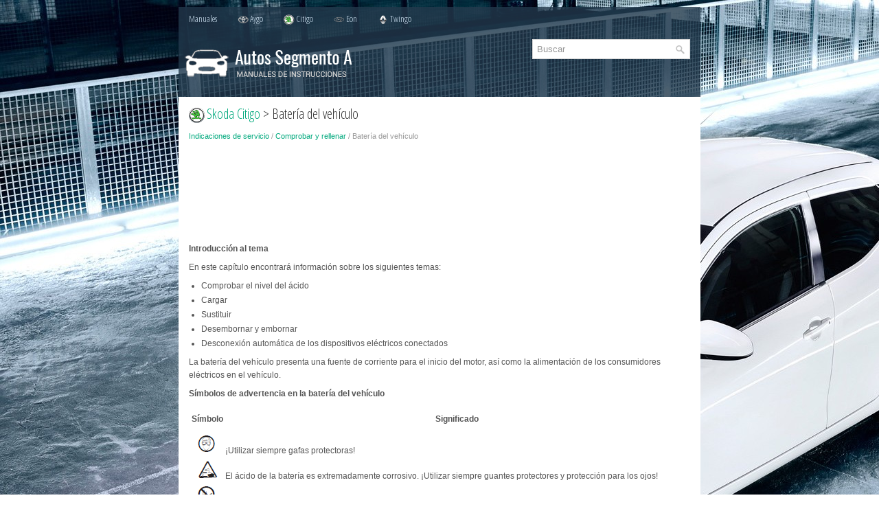

--- FILE ---
content_type: text/html; charset=UTF-8
request_url: https://www.aesauto.org/baterg_a_del_vehg_culo-537.html
body_size: 4696
content:
<!DOCTYPE html PUBLIC "-//W3C//DTD XHTML 1.0 Transitional//EN" "http://www.w3.org/TR/xhtml1/DTD/xhtml1-transitional.dtd">
<html xmlns="http://www.w3.org/1999/xhtml" lang="en-US">

<head profile="http://gmpg.org/xfn/11">
<meta http-equiv="Content-Type" content="text/html; charset=utf-8">
<meta name="viewport" content="width=device-width, initial-scale=1.0">
<title>Skoda Citigo > Batería del vehículo - Comprobar y rellenar</title>
<link rel="stylesheet" href="style.css" type="text/css">
<link rel="shortcut icon" href="favicon.ico" type="image/x-icon">
<link href="media-queries.css" rel="stylesheet" type="text/css">
<script data-ad-client="ca-pub-3862022578288106" async src="https://pagead2.googlesyndication.com/pagead/js/adsbygoogle.js"></script>
</head>

<body>

<div class="asec_all">
	<div class="asec_fmenu">
		<ul>
			<li><a href="/">Manuales</a></li>
			<li><a href="/toyota_aygo-1.html" title="Toyota Aygo"><img src="images/pages/1.png" width="16" height="16" border="0" style="margin-right:2px; vertical-align: middle;">Aygo</a></li>
			<li><a href="/skoda_citigo-257.html" title="Skoda Citigo"><img src="images/pages/257.png" width="16" height="16" border="0" style="margin-right:2px; vertical-align: middle;">Citigo</a></li>
		   <li><a href="/hyundai_eon-626.html" title="Hyundai Eon"><img src="images/pages/626.png" width="16" height="16" border="0" style="margin-right:2px; vertical-align: middle;">Eon</a></li>
		   <li><a href="/renault_twingo-867.html" title="Renault Twingo"><img src="images/pages/867.png" width="16" height="16" border="0" style="margin-right:2px; vertical-align: middle;">Twingo</a></li>
		</ul>
	</div>
	<div class="asec_head">
		<a href="/">
		<img src="images/logo.png" alt="Manuales de Instrucciones de Coches Mini Compacto" title="Manuales de Instrucciones de Coches Mini Compacto"></a>
		<div class="asec_topsearch">
				<div id="search" title="Escriba y pulsa enter">
					<form method="get" id="searchform" action="/search.php">
						<input value="Buscar" name="q" id="s" onblur="if (this.value == '')  {this.value = 'Buscar';}" onfocus="if (this.value == 'Buscar') {this.value = '';}" type="text">
						<input type="hidden" name="cx" value="9ad4d5a7cec21eb36" />
				    	<input type="hidden" name="cof" value="FORID:11" />
				    	<input type="hidden" name="ie" value="UTF-8" />
				    	<input src="/images/search.png" style="border:0pt none; vertical-align: top; float:right" type="image">
					</form>
				</div>
		</div>
		<div style="clear:both">
		</div>
	</div>
	<div class="asec_mainer">
		<div class="asec_txtplace">
			<h1><a href="skoda_citigo-257.html"><img src="images/pages/257.png" width="24" height="24" alt="" border="0" style="margin-right:2px; vertical-align: middle;">Skoda Citigo</a> > Batería del vehículo</h1>
			<div class="asec_sect">
				<div style="font-size:11px; text-decoration:none; margin-top:5px;"><a href="indicaciones_de_servicio-476.html">Indicaciones de servicio</a> / <a href="comprobar_y_rellenar-511.html">Comprobar y rellenar</a> /  Batería del vehículo</div></div>
			<p><script async src="https://pagead2.googlesyndication.com/pagead/js/adsbygoogle.js"></script>
<!-- aesauto.org top 120 adaptive -->
<ins class="adsbygoogle"
     style="display:block; height: 120px;"
     data-ad-client="ca-pub-3862022578288106"
     data-ad-slot="8321575438"></ins>
<script>
     (adsbygoogle = window.adsbygoogle || []).push({});
</script></p>
			<p><p><strong>Introducción al tema</strong></p>
<p>En este capítulo encontrará información sobre los siguientes temas:</p>
<ul>
	<li>Comprobar el nivel del ácido </li>
	<li>Cargar</li>
	<li>Sustituir </li>
	<li>Desembornar y embornar </li>
	<li>Desconexión automática de los dispositivos eléctricos conectados</li>
</ul>
<p>La batería del vehículo presenta una fuente de corriente para el inicio del 
motor,
así como la alimentación de los consumidores eléctricos en el vehículo.</p>
<p><strong>Símbolos de advertencia en la batería del vehículo</strong></p>
<table border="1" width="100%">
	<tbody><tr>
		<td>
		<p align="center"><strong>Símbolo</strong></p></td>
		<td>
		<p align="center"><strong>Significado</strong></p></td>
	</tr>
	<tr>
		<td align="center"><img border="0" src="images/books/257/volvo_c30_bater_ia_del_veh_iculo_391.gif"></td>
		<td>¡Utilizar siempre gafas protectoras!</td>
	</tr>
	<tr>
		<td align="center"><img border="0" src="images/books/257/volvo_c30_bater_ia_del_veh_iculo_392.gif"></td>
		<td>El ácido de la batería es extremadamente corrosivo. ¡Utilizar 
		siempre
		guantes protectores y protección para los ojos!</td>
	</tr>
	<tr>
		<td align="center"><img border="0" src="images/books/257/volvo_c30_bater_ia_del_veh_iculo_393.gif"></td>
		<td>¡Mantener alejado el fuego, chispas o llama de la batería del 
		vehículo
		y no fumar!</td>
	</tr>
	<tr>
		<td align="center"><img border="0" src="images/books/257/volvo_c30_bater_ia_del_veh_iculo_394.gif"></td>
		<td>¡Al cargar la batería se origina una mezcla altamente explosiva de
		gas detonante!</td>
	</tr>
	<tr>
		<td>
		<p align="center"><img border="0" src="images/books/257/volvo_c30_bater_ia_del_veh_iculo_395.gif"></p></td>
		<td>¡Mantener a los niños alejados de la batería del vehículo!</td>
	</tr>
</tbody></table>
<p>&nbsp;</p>
<table border="1" width="100%">
	<tbody><tr>
		<td><em><u><strong>ATENCIÓN</strong></u>
		En los trabajos realizados en la batería del vehículo y en el sistema 
		eléctrico
		pueden producirse lesiones, intoxicaciones, lesiones químicas y peligros 
		de
		accidente y de incendio. Es indispensable observar las normas de 
		seguridad
		generales vigentes, así como las indicaciones de advertencia siguientes.</em><ul>
			<li><em>&nbsp;Alejar las personas de la batería del vehículo, las 
			cuales no son completamente
			independientes, especialmente de los niños.</em></li>
			<li><em>&nbsp;No volcar la batería, ya que puede derramarse ácido de 
			la batería por los
			orificios de desgasificación.</em></li>
			<li><em>&nbsp;Proteger los ojos mediante gafas o un casco de 
			protección. ¡Existe peligro
			de ceguera!</em></li>
			<li><em>&nbsp;En la manipulación con las baterías de vehículos se 
			deben usar guantes
			protectores, así como protección para los ojos y la piel.</em></li>
			<li><em>&nbsp;El ácido de la batería es muy cáustico, por lo que debe 
			tratar con sumo
			cuidado.</em></li>
			<li><em>&nbsp;Los vapores cáusticos en el aire irritan las vías 
			respiratorias y provocan
			conjuntivitis e inflamaciones de las vías respiratorias.</em></li>
			<li><em>&nbsp;El ácido de la batería corroe el esmalte dental y el 
			contacto cutáneo provoca
			heridas profundas de curación lenta.</em></li>
			<li><em>Si los ojos entran en contacto con el ácido, enjuagar 
			inmediatamente el
			ojo afectado con agua limpia durante unos minutos. ¡Buscar ayuda 
			médica
			lo antes posible!</em></li>
			<li><em>&nbsp;Las salpicaduras de ácido sobre la piel o la ropa deben 
			neutralizarse lo
			más pronto posible con agua jabonosa y enjuagarlas después con 
			abundante
			agua.</em></li>
			<li><em>&nbsp;¡En caso de ingestión de ácido de la batería, acudir lo 
			antes posible a un
			médico!</em></li>
		</ul>
		</td>
	</tr>
</tbody></table>
<p>&nbsp;</p>
<table border="1" width="100%">
	<tbody><tr>
		<td><em><u><strong>ATENCIÓN</strong></u></em><ul>
			<li><em>&nbsp;También se debe evitar la manipulación de llamas y 
			fuego.</em></li>
			<li><em>&nbsp;También se debe evitar de fumar y realizar tareas que 
			pueden causar
			chispas.</em></li>
			<li><em>&nbsp;No utilizar nunca una batería de vehículo dañada. ¡Existe 
			peligro de explosión!</em></li>
			<li><em>&nbsp;No cargar nunca una batería congelada o deshelada. ¡Existe 
			peligro de explosión
			y lesión química!</em></li>
			<li><em>&nbsp;Cambiar una batería de vehículo congelada.</em></li>
			<li><em>&nbsp;No utilice nunca la ayuda de arranque con baterías de 
			vehículos con un nivel
			de ácido demasiado bajo. Existe peligro de explosión y lesión 
			química.</em></li>
		</ul>
		</td>
	</tr>
</tbody></table>
<p><em><u><strong>CUIDADO</strong></u></em></p>
<ul>
	<li><em>&nbsp;En la manipulación inadecuada de la batería del vehículo existe 
	peligro de daños.</em></li>
	<li><em>&nbsp;Fijarse en que el ácido de la batería no entre en contacto con 
	la carrocería.</em><p><em>
	Existe riesgo de daños en la pintura.</em></p></li>
	<li><em>&nbsp;Si el vehículo no se utiliza durante más de 3 o 4 semanas, la 
	batería se puede
	descargar. Se puede impedir la descarga de la batería desembornando el polo
	negativo <img border="0" src="images/books/257/volvo_c30_bater_ia_del_veh_iculo_396.gif"> de la misma o 
	cargándola constantemente con corriente de muy
	poca intensidad.</em></li>
	<li><em>&nbsp;A fin de proteger la batería del vehículo de los rayos 
	ultravioleta, no la exponga
	a la luz diurna directa.</em></li>
	<li><em>&nbsp;Si utiliza a menudo el vehículo para trayectos cortos, la 
	batería del vehículo
	no se carga lo suficiente y puede descargarse.</em></li>
</ul>
<p><em><u><strong>Aviso</strong></u></em></p>
<ul>
	<li><em>&nbsp;Recomendamos que todos los trabajos en la batería del vehículo 
	los efectúe
	un taller especializado.</em></li>
	<li><em>&nbsp;Las baterías de vehículos que tienen más de 5 años deberían 
	sustituirse.</em></li>
</ul><ul><li><a href="/comprobar_el_nivel_del_g_cido-538.html">Comprobar el nivel del ácido</a></li><li><a href="/cargar-539.html">Cargar</a></li><li><a href="/sustituir-540.html">Sustituir</a></li><li><a href="/desembornar_y_embornar-541.html">Desembornar y embornar</a></li><li><a href="/desconexig_n_automg_tica_de_los_dispositivos_elg_ctricos_conectados-542.html">Desconexión automática de los dispositivos eléctricos conectados</a></li></ul></table></ul><div style="clear:both"></div><div align="center"><script async src="https://pagead2.googlesyndication.com/pagead/js/adsbygoogle.js"></script>
<!-- aesauto.org bot adaptive -->
<ins class="adsbygoogle"
     style="display:block"
     data-ad-client="ca-pub-3862022578288106"
     data-ad-slot="8481906279"
     data-ad-format="auto"
     data-full-width-responsive="true"></ins>
<script>
     (adsbygoogle = window.adsbygoogle || []).push({});
</script></div><h2 style="border-top:1px solid #222; padding-top:15px; margin-top: 15px;">LEE MAS:</h2>
<div style="padding: 0 0 0 15px;">
	<h3 style="margin:15px 0;"><img src="images/next.png" alt="" border="0" style="float:left; margin-left:3px; height:25px">&nbsp;<a href="especificacig_n-536.html" style="text-decoration:none"><span style="line-height:23px; font-size:14px;">Skoda Citigo > Especificación</span></a>
	</h3>
   Para garantizar una función optima del sistema de frenos usar solamente el 
líquido
de frenos según la norma VW 501 14 (esta norma corresponde a los requerimientos
de la norma FMVSS 116 DOT4).

   </p>
   </div>
<div style="padding: 0 0 0 15px;">
	<h3 style="margin:15px 0;"><img src="images/next.png" alt="" border="0" style="float:left; margin-left:3px; height:25px">&nbsp;<a href="comprobar_el_nivel_del_g_cido-538.html" style="text-decoration:none"><span style="line-height:23px; font-size:14px;">Skoda Citigo > Comprobar el nivel del ácido</span></a>
	</h3>
   

Fig. 112
Batería del vehículo: Indicador del nivel de ácido

   </p>
   </div>

<div style="clear:both"></div><div style="padding: 0 0 0 15px;">
	<h3 style="margin:15px 0;"><img src="images/next.png" alt="" border="0" style="float:left; margin-left:3px; height:25px">&nbsp;<a href="refrigerante_de_motor-198.html" style="text-decoration:none"><span style="line-height:23px; font-size:14px;">Toyota Aygo > Refrigerante de motor</span></a>
	</h3>
   El nivel de refrigerante es correcto si se encuentra entre las líneas "FULL",
"F" o "MAX" y "LOW" o "MIN" del depósito con el motor en frío.

	Motor 1KR (tipo A)


	Tapón del depósito
	Línea "FULL"
	Línea "LOW"

Si el nivel se encuentra en la línea
"LOW" o por debajo de ésta, añada
refrigerante hasta que alcance la línea
"FULL".

	Motor 1KR (tipo B)


	Tapón del depósito
	Línea "F"
	Línea "LOW"


   </p>
   </div><script>
// <!--
document.write('<iframe src="counter.php?id=537" width=0 height=0 marginwidth=0 marginheight=0 scrolling=no frameborder=0></iframe>');
// -->

</script>
</p>
		</div>
	</div>
		<div class="atecsp_endpart">
			<a href="/new.html">Nuevo</a> -
			<a href="/top.html">Top</a> -
			<a href="/sitemap.html">Mapa del sitio</a> -
			<a href="/search.php">Buscar</a> - <a href="https://es.vw-id3.com/">Volkswagen ID.3</a> - <a href="https://es.vwid4.autos/">Volkswagen ID.4</a> - <a href="https://es.mytoyo.com/">Toyota Prius</a> - © 2026 www.aesauto.org 0.0045 - <!--LiveInternet counter--><script type="text/javascript"><!--
document.write("<a href='https://www.liveinternet.ru/click' "+
"target=_blank><img class='counter' src='https://counter.yadro.ru/hit?t24.1;r"+
escape(document.referrer)+((typeof(screen)=="undefined")?"":
";s"+screen.width+"*"+screen.height+"*"+(screen.colorDepth?
screen.colorDepth:screen.pixelDepth))+";u"+escape(document.URL)+
";h"+escape(document.title.substring(0,80))+";"+Math.random()+
"' alt=''  "+
"border=0 width='88' height='15'><\/a>")//--></script><!--/LiveInternet-->
<br>
<!--LiveInternet counter--><img id="licntBB3F" width="0" height="0" style="border:0"
title=""
src="[data-uri]"
alt=""/><script>(function(d,s){d.getElementById("licntBB3F").src=
"https://counter.yadro.ru/hit;esclassrol?t20.1;r"+escape(d.referrer)+
((typeof(s)=="undefined")?"":";s"+s.width+"*"+s.height+"*"+
(s.colorDepth?s.colorDepth:s.pixelDepth))+";u"+escape(d.URL)+
";h"+escape(d.title.substring(0,150))+";"+Math.random()})
(document,screen)</script><!--/LiveInternet--></div>
</div>

</body>

</html>


--- FILE ---
content_type: text/html; charset=utf-8
request_url: https://www.google.com/recaptcha/api2/aframe
body_size: 270
content:
<!DOCTYPE HTML><html><head><meta http-equiv="content-type" content="text/html; charset=UTF-8"></head><body><script nonce="ghRj0HI6SWWSBMvpFyUW6A">/** Anti-fraud and anti-abuse applications only. See google.com/recaptcha */ try{var clients={'sodar':'https://pagead2.googlesyndication.com/pagead/sodar?'};window.addEventListener("message",function(a){try{if(a.source===window.parent){var b=JSON.parse(a.data);var c=clients[b['id']];if(c){var d=document.createElement('img');d.src=c+b['params']+'&rc='+(localStorage.getItem("rc::a")?sessionStorage.getItem("rc::b"):"");window.document.body.appendChild(d);sessionStorage.setItem("rc::e",parseInt(sessionStorage.getItem("rc::e")||0)+1);localStorage.setItem("rc::h",'1768793374335');}}}catch(b){}});window.parent.postMessage("_grecaptcha_ready", "*");}catch(b){}</script></body></html>

--- FILE ---
content_type: text/css
request_url: https://www.aesauto.org/media-queries.css
body_size: 319
content:
@media screen and (max-width: 768px) {body {
    background: url('images/background.jpg') fixed;
    border-top: 135px solid #194933;
}
.asec_all {	width:auto;
	margin: -135px auto 0 auto;
	padding: 5px;
}
.asec_txtplace, .asec_rightmain {	width:100%;
	margin:0;
	padding:0;
}
.asec_mainer {
    padding: 8px;
    margin-top: 8px;
}
.asec_fmenu {
    float: none;
    height: auto;
    margin-top: 0px;
}
.asec_fmenu ul li a {
    padding: 7px 5px;
    font-size:12px;
}
.asec_head {
    height: auto;
    padding: 5px 0;
}
.asec_head img {	display: block;
	margin: 0 auto;
	float: none;
	clear: both;
	max-width:210px;
}
.asec_topsearch {
    float: none;
    padding:5px 5px 2px;
    max-width:400px;
    margin: 0 auto;
}
.asec_txtplace h1 {
    font-size: 18px;
    line-height: 18px;
    margin: 0 0 3px 0;
}
.secondimage {	display: none;
}
}